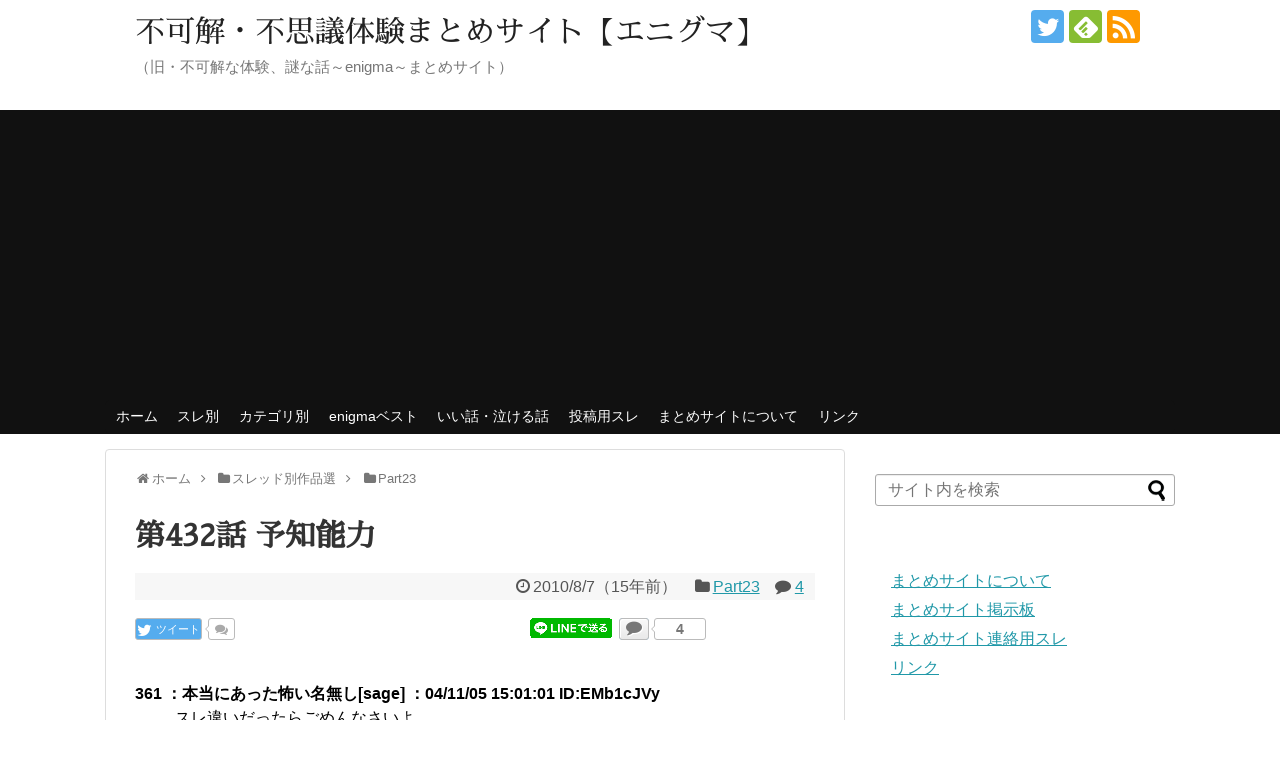

--- FILE ---
content_type: text/html; charset=UTF-8
request_url: https://enigma2.ahoseek.com/thread/part23/432/
body_size: 73927
content:
<!DOCTYPE html>
<html lang="ja">
<head>
<meta charset="UTF-8">
  <meta name="viewport" content="width=1280, maximum-scale=1, user-scalable=yes">
<link rel="alternate" type="application/rss+xml" title="不可解・不思議体験まとめサイト【エニグマ】 RSS Feed" href="https://enigma2.ahoseek.com/feed/" />
<link rel="pingback" href="https://enigma2.ahoseek.com/xmlrpc.php" />
<meta name="description" content="361 ：本当にあった怖い名無し ：04/11/05 15:01:01 ID:EMb1cJVy スレ違いだったらごめんなさいよ  中学の時にESPカードとかいうものの存在を知って、不思議なことがあるもん  なんだなと思っていたら雑誌の付録に" />
<meta name="keywords" content="Part23" />
<!-- OGP -->
<meta property="og:type" content="article">
<meta property="og:description" content="361 ：本当にあった怖い名無し ：04/11/05 15:01:01 ID:EMb1cJVy スレ違いだったらごめんなさいよ  中学の時にESPカードとかいうものの存在を知って、不思議なことがあるもん  なんだなと思っていたら雑誌の付録に">
<meta property="og:title" content="第432話 予知能力">
<meta property="og:url" content="https://enigma2.ahoseek.com/thread/part23/432/">
<meta property="og:image" content="https://enigma2.ahoseek.com/wp-content/themes/simplicity2/images/og-image.jpg">
<meta property="og:site_name" content="不可解・不思議体験まとめサイト【エニグマ】">
<meta property="og:locale" content="ja_JP">
<!-- /OGP -->
<!-- Twitter Card -->
<meta name="twitter:card" content="summary">
<meta name="twitter:description" content="361 ：本当にあった怖い名無し ：04/11/05 15:01:01 ID:EMb1cJVy スレ違いだったらごめんなさいよ  中学の時にESPカードとかいうものの存在を知って、不思議なことがあるもん  なんだなと思っていたら雑誌の付録に">
<meta name="twitter:title" content="第432話 予知能力">
<meta name="twitter:url" content="https://enigma2.ahoseek.com/thread/part23/432/">
<meta name="twitter:image" content="https://enigma2.ahoseek.com/wp-content/themes/simplicity2/images/og-image.jpg">
<meta name="twitter:domain" content="enigma2.ahoseek.com">
<meta name="twitter:creator" content="@ahoseek">
<meta name="twitter:site" content="@ahoseek">
<!-- /Twitter Card -->


<!-- MapPress Easy Google Maps Version:2.92.1 (https://www.mappresspro.com) -->
<title>第432話 予知能力  |  不可解・不思議体験まとめサイト【エニグマ】</title>
<meta name='robots' content='max-image-preview:large' />
<link rel='dns-prefetch' href='//www.googletagmanager.com' />
<link rel='dns-prefetch' href='//pagead2.googlesyndication.com' />
<link rel="alternate" type="application/rss+xml" title="不可解・不思議体験まとめサイト【エニグマ】 &raquo; フィード" href="https://enigma2.ahoseek.com/feed/" />
<link rel="alternate" type="application/rss+xml" title="不可解・不思議体験まとめサイト【エニグマ】 &raquo; コメントフィード" href="https://enigma2.ahoseek.com/comments/feed/" />
<link rel="alternate" type="application/rss+xml" title="不可解・不思議体験まとめサイト【エニグマ】 &raquo; 第432話 予知能力 のコメントのフィード" href="https://enigma2.ahoseek.com/thread/part23/432/feed/" />
<script type="text/javascript">
/* <![CDATA[ */
window._wpemojiSettings = {"baseUrl":"https:\/\/s.w.org\/images\/core\/emoji\/15.0.3\/72x72\/","ext":".png","svgUrl":"https:\/\/s.w.org\/images\/core\/emoji\/15.0.3\/svg\/","svgExt":".svg","source":{"concatemoji":"https:\/\/enigma2.ahoseek.com\/wp-includes\/js\/wp-emoji-release.min.js?ver=6.6.4"}};
/*! This file is auto-generated */
!function(i,n){var o,s,e;function c(e){try{var t={supportTests:e,timestamp:(new Date).valueOf()};sessionStorage.setItem(o,JSON.stringify(t))}catch(e){}}function p(e,t,n){e.clearRect(0,0,e.canvas.width,e.canvas.height),e.fillText(t,0,0);var t=new Uint32Array(e.getImageData(0,0,e.canvas.width,e.canvas.height).data),r=(e.clearRect(0,0,e.canvas.width,e.canvas.height),e.fillText(n,0,0),new Uint32Array(e.getImageData(0,0,e.canvas.width,e.canvas.height).data));return t.every(function(e,t){return e===r[t]})}function u(e,t,n){switch(t){case"flag":return n(e,"\ud83c\udff3\ufe0f\u200d\u26a7\ufe0f","\ud83c\udff3\ufe0f\u200b\u26a7\ufe0f")?!1:!n(e,"\ud83c\uddfa\ud83c\uddf3","\ud83c\uddfa\u200b\ud83c\uddf3")&&!n(e,"\ud83c\udff4\udb40\udc67\udb40\udc62\udb40\udc65\udb40\udc6e\udb40\udc67\udb40\udc7f","\ud83c\udff4\u200b\udb40\udc67\u200b\udb40\udc62\u200b\udb40\udc65\u200b\udb40\udc6e\u200b\udb40\udc67\u200b\udb40\udc7f");case"emoji":return!n(e,"\ud83d\udc26\u200d\u2b1b","\ud83d\udc26\u200b\u2b1b")}return!1}function f(e,t,n){var r="undefined"!=typeof WorkerGlobalScope&&self instanceof WorkerGlobalScope?new OffscreenCanvas(300,150):i.createElement("canvas"),a=r.getContext("2d",{willReadFrequently:!0}),o=(a.textBaseline="top",a.font="600 32px Arial",{});return e.forEach(function(e){o[e]=t(a,e,n)}),o}function t(e){var t=i.createElement("script");t.src=e,t.defer=!0,i.head.appendChild(t)}"undefined"!=typeof Promise&&(o="wpEmojiSettingsSupports",s=["flag","emoji"],n.supports={everything:!0,everythingExceptFlag:!0},e=new Promise(function(e){i.addEventListener("DOMContentLoaded",e,{once:!0})}),new Promise(function(t){var n=function(){try{var e=JSON.parse(sessionStorage.getItem(o));if("object"==typeof e&&"number"==typeof e.timestamp&&(new Date).valueOf()<e.timestamp+604800&&"object"==typeof e.supportTests)return e.supportTests}catch(e){}return null}();if(!n){if("undefined"!=typeof Worker&&"undefined"!=typeof OffscreenCanvas&&"undefined"!=typeof URL&&URL.createObjectURL&&"undefined"!=typeof Blob)try{var e="postMessage("+f.toString()+"("+[JSON.stringify(s),u.toString(),p.toString()].join(",")+"));",r=new Blob([e],{type:"text/javascript"}),a=new Worker(URL.createObjectURL(r),{name:"wpTestEmojiSupports"});return void(a.onmessage=function(e){c(n=e.data),a.terminate(),t(n)})}catch(e){}c(n=f(s,u,p))}t(n)}).then(function(e){for(var t in e)n.supports[t]=e[t],n.supports.everything=n.supports.everything&&n.supports[t],"flag"!==t&&(n.supports.everythingExceptFlag=n.supports.everythingExceptFlag&&n.supports[t]);n.supports.everythingExceptFlag=n.supports.everythingExceptFlag&&!n.supports.flag,n.DOMReady=!1,n.readyCallback=function(){n.DOMReady=!0}}).then(function(){return e}).then(function(){var e;n.supports.everything||(n.readyCallback(),(e=n.source||{}).concatemoji?t(e.concatemoji):e.wpemoji&&e.twemoji&&(t(e.twemoji),t(e.wpemoji)))}))}((window,document),window._wpemojiSettings);
/* ]]> */
</script>
<link rel='stylesheet' id='simplicity-style-css' href='https://enigma2.ahoseek.com/wp-content/themes/simplicity2/style.css?ver=6.6.4&#038;fver=20210807052035' type='text/css' media='all' />
<link rel='stylesheet' id='responsive-style-css' href='https://enigma2.ahoseek.com/wp-content/themes/simplicity2/css/responsive-pc.css?ver=6.6.4&#038;fver=20210807052035' type='text/css' media='all' />
<link rel='stylesheet' id='skin-style-css' href='https://enigma2.ahoseek.com/wp-content/themes/simplicity2/skins/chic/style.css?ver=6.6.4&#038;fver=20210807052035' type='text/css' media='all' />
<link rel='stylesheet' id='font-awesome-style-css' href='https://enigma2.ahoseek.com/wp-content/themes/simplicity2/webfonts/css/font-awesome.min.css?ver=6.6.4&#038;fver=20210807052035' type='text/css' media='all' />
<link rel='stylesheet' id='icomoon-style-css' href='https://enigma2.ahoseek.com/wp-content/themes/simplicity2/webfonts/icomoon/style.css?ver=6.6.4&#038;fver=20210807052035' type='text/css' media='all' />
<link rel='stylesheet' id='thread-style-css' href='https://enigma2.ahoseek.com/wp-content/themes/simplicity2/css/thread.css?ver=6.6.4&#038;fver=20210807052035' type='text/css' media='all' />
<link rel='stylesheet' id='extension-style-css' href='https://enigma2.ahoseek.com/wp-content/themes/simplicity2/css/extension.css?ver=6.6.4&#038;fver=20210807052035' type='text/css' media='all' />
<style id='extension-style-inline-css' type='text/css'>
#sharebar{margin-left:-120px}.ad-space{text-align:center}ul.snsp li.twitter-page a span{background-color:#55acee}ul.snsp li.facebook-page a span{background-color:#3b5998}ul.snsp li.google-plus-page a span{background-color:#dd4b39}ul.snsp li.instagram-page a span{background-color:#3f729b}ul.snsp li.hatebu-page a span{background-color:#008fde}ul.snsp li.pinterest-page a span{background-color:#cc2127}ul.snsp li.youtube-page a span{background-color:#e52d27}ul.snsp li.flickr-page a span{background-color:#1d1d1b}ul.snsp li.github-page a span{background-color:#24292e}ul.snsp li.line-page a span{background-color:#00c300}ul.snsp li.feedly-page a span{background-color:#87bd33}ul.snsp li.push7-page a span{background-color:#eeac00}ul.snsp li.rss-page a span{background-color:#fe9900}ul.snsp li a:hover{opacity:.7} figure.entry-thumb,.new-entry-thumb,.popular-entry-thumb,.related-entry-thumb{display:none}.widget_new_popular .wpp-thumbnail,.widget_popular_ranking .wpp-thumbnail{display:none}.related-entry-thumbnail .related-entry-thumb{display:block}.entry-card-content,.related-entry-content{margin-left:0}.widget_new_popular ul li::before{display:none}.new-entry,#sidebar ul.wpp-list{padding-left:1em}.new-entry a,#sidebar ul.wpp-list a{color:;text-decoration:underline} .ad-left{float:none;margin-right:0;width:auto}.ad-right{float:none;margin-top:5px;margin-left:0;width:auto} .ad-top-pc{margin-left:0;margin-right:0;width:auto}@media screen and (max-width:639px){.article br{display:block}} body{word-wrap:break-word}
</style>
<link rel='stylesheet' id='print-style-css' href='https://enigma2.ahoseek.com/wp-content/themes/simplicity2/css/print.css?ver=6.6.4&#038;fver=20210807052035' type='text/css' media='print' />
<link rel='stylesheet' id='sns-twitter-type-style-css' href='https://enigma2.ahoseek.com/wp-content/themes/simplicity2/css/sns-twitter-type.css?ver=6.6.4&#038;fver=20210807052035' type='text/css' media='all' />
<style id='wp-emoji-styles-inline-css' type='text/css'>

	img.wp-smiley, img.emoji {
		display: inline !important;
		border: none !important;
		box-shadow: none !important;
		height: 1em !important;
		width: 1em !important;
		margin: 0 0.07em !important;
		vertical-align: -0.1em !important;
		background: none !important;
		padding: 0 !important;
	}
</style>
<link rel='stylesheet' id='wp-block-library-css' href='https://enigma2.ahoseek.com/wp-includes/css/dist/block-library/style.min.css?ver=6.6.4' type='text/css' media='all' />
<link rel='stylesheet' id='mappress-leaflet-css' href='https://enigma2.ahoseek.com/wp-content/plugins/mappress-google-maps-for-wordpress/lib/leaflet/leaflet.css?ver=1.7.1&#038;fver=20240910025335' type='text/css' media='all' />
<link rel='stylesheet' id='mappress-css' href='https://enigma2.ahoseek.com/wp-content/plugins/mappress-google-maps-for-wordpress/css/mappress.css?ver=2.92.1&#038;fver=20240910025335' type='text/css' media='all' />
<style id='classic-theme-styles-inline-css' type='text/css'>
/*! This file is auto-generated */
.wp-block-button__link{color:#fff;background-color:#32373c;border-radius:9999px;box-shadow:none;text-decoration:none;padding:calc(.667em + 2px) calc(1.333em + 2px);font-size:1.125em}.wp-block-file__button{background:#32373c;color:#fff;text-decoration:none}
</style>
<style id='global-styles-inline-css' type='text/css'>
:root{--wp--preset--aspect-ratio--square: 1;--wp--preset--aspect-ratio--4-3: 4/3;--wp--preset--aspect-ratio--3-4: 3/4;--wp--preset--aspect-ratio--3-2: 3/2;--wp--preset--aspect-ratio--2-3: 2/3;--wp--preset--aspect-ratio--16-9: 16/9;--wp--preset--aspect-ratio--9-16: 9/16;--wp--preset--color--black: #000000;--wp--preset--color--cyan-bluish-gray: #abb8c3;--wp--preset--color--white: #ffffff;--wp--preset--color--pale-pink: #f78da7;--wp--preset--color--vivid-red: #cf2e2e;--wp--preset--color--luminous-vivid-orange: #ff6900;--wp--preset--color--luminous-vivid-amber: #fcb900;--wp--preset--color--light-green-cyan: #7bdcb5;--wp--preset--color--vivid-green-cyan: #00d084;--wp--preset--color--pale-cyan-blue: #8ed1fc;--wp--preset--color--vivid-cyan-blue: #0693e3;--wp--preset--color--vivid-purple: #9b51e0;--wp--preset--gradient--vivid-cyan-blue-to-vivid-purple: linear-gradient(135deg,rgba(6,147,227,1) 0%,rgb(155,81,224) 100%);--wp--preset--gradient--light-green-cyan-to-vivid-green-cyan: linear-gradient(135deg,rgb(122,220,180) 0%,rgb(0,208,130) 100%);--wp--preset--gradient--luminous-vivid-amber-to-luminous-vivid-orange: linear-gradient(135deg,rgba(252,185,0,1) 0%,rgba(255,105,0,1) 100%);--wp--preset--gradient--luminous-vivid-orange-to-vivid-red: linear-gradient(135deg,rgba(255,105,0,1) 0%,rgb(207,46,46) 100%);--wp--preset--gradient--very-light-gray-to-cyan-bluish-gray: linear-gradient(135deg,rgb(238,238,238) 0%,rgb(169,184,195) 100%);--wp--preset--gradient--cool-to-warm-spectrum: linear-gradient(135deg,rgb(74,234,220) 0%,rgb(151,120,209) 20%,rgb(207,42,186) 40%,rgb(238,44,130) 60%,rgb(251,105,98) 80%,rgb(254,248,76) 100%);--wp--preset--gradient--blush-light-purple: linear-gradient(135deg,rgb(255,206,236) 0%,rgb(152,150,240) 100%);--wp--preset--gradient--blush-bordeaux: linear-gradient(135deg,rgb(254,205,165) 0%,rgb(254,45,45) 50%,rgb(107,0,62) 100%);--wp--preset--gradient--luminous-dusk: linear-gradient(135deg,rgb(255,203,112) 0%,rgb(199,81,192) 50%,rgb(65,88,208) 100%);--wp--preset--gradient--pale-ocean: linear-gradient(135deg,rgb(255,245,203) 0%,rgb(182,227,212) 50%,rgb(51,167,181) 100%);--wp--preset--gradient--electric-grass: linear-gradient(135deg,rgb(202,248,128) 0%,rgb(113,206,126) 100%);--wp--preset--gradient--midnight: linear-gradient(135deg,rgb(2,3,129) 0%,rgb(40,116,252) 100%);--wp--preset--font-size--small: 13px;--wp--preset--font-size--medium: 20px;--wp--preset--font-size--large: 36px;--wp--preset--font-size--x-large: 42px;--wp--preset--spacing--20: 0.44rem;--wp--preset--spacing--30: 0.67rem;--wp--preset--spacing--40: 1rem;--wp--preset--spacing--50: 1.5rem;--wp--preset--spacing--60: 2.25rem;--wp--preset--spacing--70: 3.38rem;--wp--preset--spacing--80: 5.06rem;--wp--preset--shadow--natural: 6px 6px 9px rgba(0, 0, 0, 0.2);--wp--preset--shadow--deep: 12px 12px 50px rgba(0, 0, 0, 0.4);--wp--preset--shadow--sharp: 6px 6px 0px rgba(0, 0, 0, 0.2);--wp--preset--shadow--outlined: 6px 6px 0px -3px rgba(255, 255, 255, 1), 6px 6px rgba(0, 0, 0, 1);--wp--preset--shadow--crisp: 6px 6px 0px rgba(0, 0, 0, 1);}:where(.is-layout-flex){gap: 0.5em;}:where(.is-layout-grid){gap: 0.5em;}body .is-layout-flex{display: flex;}.is-layout-flex{flex-wrap: wrap;align-items: center;}.is-layout-flex > :is(*, div){margin: 0;}body .is-layout-grid{display: grid;}.is-layout-grid > :is(*, div){margin: 0;}:where(.wp-block-columns.is-layout-flex){gap: 2em;}:where(.wp-block-columns.is-layout-grid){gap: 2em;}:where(.wp-block-post-template.is-layout-flex){gap: 1.25em;}:where(.wp-block-post-template.is-layout-grid){gap: 1.25em;}.has-black-color{color: var(--wp--preset--color--black) !important;}.has-cyan-bluish-gray-color{color: var(--wp--preset--color--cyan-bluish-gray) !important;}.has-white-color{color: var(--wp--preset--color--white) !important;}.has-pale-pink-color{color: var(--wp--preset--color--pale-pink) !important;}.has-vivid-red-color{color: var(--wp--preset--color--vivid-red) !important;}.has-luminous-vivid-orange-color{color: var(--wp--preset--color--luminous-vivid-orange) !important;}.has-luminous-vivid-amber-color{color: var(--wp--preset--color--luminous-vivid-amber) !important;}.has-light-green-cyan-color{color: var(--wp--preset--color--light-green-cyan) !important;}.has-vivid-green-cyan-color{color: var(--wp--preset--color--vivid-green-cyan) !important;}.has-pale-cyan-blue-color{color: var(--wp--preset--color--pale-cyan-blue) !important;}.has-vivid-cyan-blue-color{color: var(--wp--preset--color--vivid-cyan-blue) !important;}.has-vivid-purple-color{color: var(--wp--preset--color--vivid-purple) !important;}.has-black-background-color{background-color: var(--wp--preset--color--black) !important;}.has-cyan-bluish-gray-background-color{background-color: var(--wp--preset--color--cyan-bluish-gray) !important;}.has-white-background-color{background-color: var(--wp--preset--color--white) !important;}.has-pale-pink-background-color{background-color: var(--wp--preset--color--pale-pink) !important;}.has-vivid-red-background-color{background-color: var(--wp--preset--color--vivid-red) !important;}.has-luminous-vivid-orange-background-color{background-color: var(--wp--preset--color--luminous-vivid-orange) !important;}.has-luminous-vivid-amber-background-color{background-color: var(--wp--preset--color--luminous-vivid-amber) !important;}.has-light-green-cyan-background-color{background-color: var(--wp--preset--color--light-green-cyan) !important;}.has-vivid-green-cyan-background-color{background-color: var(--wp--preset--color--vivid-green-cyan) !important;}.has-pale-cyan-blue-background-color{background-color: var(--wp--preset--color--pale-cyan-blue) !important;}.has-vivid-cyan-blue-background-color{background-color: var(--wp--preset--color--vivid-cyan-blue) !important;}.has-vivid-purple-background-color{background-color: var(--wp--preset--color--vivid-purple) !important;}.has-black-border-color{border-color: var(--wp--preset--color--black) !important;}.has-cyan-bluish-gray-border-color{border-color: var(--wp--preset--color--cyan-bluish-gray) !important;}.has-white-border-color{border-color: var(--wp--preset--color--white) !important;}.has-pale-pink-border-color{border-color: var(--wp--preset--color--pale-pink) !important;}.has-vivid-red-border-color{border-color: var(--wp--preset--color--vivid-red) !important;}.has-luminous-vivid-orange-border-color{border-color: var(--wp--preset--color--luminous-vivid-orange) !important;}.has-luminous-vivid-amber-border-color{border-color: var(--wp--preset--color--luminous-vivid-amber) !important;}.has-light-green-cyan-border-color{border-color: var(--wp--preset--color--light-green-cyan) !important;}.has-vivid-green-cyan-border-color{border-color: var(--wp--preset--color--vivid-green-cyan) !important;}.has-pale-cyan-blue-border-color{border-color: var(--wp--preset--color--pale-cyan-blue) !important;}.has-vivid-cyan-blue-border-color{border-color: var(--wp--preset--color--vivid-cyan-blue) !important;}.has-vivid-purple-border-color{border-color: var(--wp--preset--color--vivid-purple) !important;}.has-vivid-cyan-blue-to-vivid-purple-gradient-background{background: var(--wp--preset--gradient--vivid-cyan-blue-to-vivid-purple) !important;}.has-light-green-cyan-to-vivid-green-cyan-gradient-background{background: var(--wp--preset--gradient--light-green-cyan-to-vivid-green-cyan) !important;}.has-luminous-vivid-amber-to-luminous-vivid-orange-gradient-background{background: var(--wp--preset--gradient--luminous-vivid-amber-to-luminous-vivid-orange) !important;}.has-luminous-vivid-orange-to-vivid-red-gradient-background{background: var(--wp--preset--gradient--luminous-vivid-orange-to-vivid-red) !important;}.has-very-light-gray-to-cyan-bluish-gray-gradient-background{background: var(--wp--preset--gradient--very-light-gray-to-cyan-bluish-gray) !important;}.has-cool-to-warm-spectrum-gradient-background{background: var(--wp--preset--gradient--cool-to-warm-spectrum) !important;}.has-blush-light-purple-gradient-background{background: var(--wp--preset--gradient--blush-light-purple) !important;}.has-blush-bordeaux-gradient-background{background: var(--wp--preset--gradient--blush-bordeaux) !important;}.has-luminous-dusk-gradient-background{background: var(--wp--preset--gradient--luminous-dusk) !important;}.has-pale-ocean-gradient-background{background: var(--wp--preset--gradient--pale-ocean) !important;}.has-electric-grass-gradient-background{background: var(--wp--preset--gradient--electric-grass) !important;}.has-midnight-gradient-background{background: var(--wp--preset--gradient--midnight) !important;}.has-small-font-size{font-size: var(--wp--preset--font-size--small) !important;}.has-medium-font-size{font-size: var(--wp--preset--font-size--medium) !important;}.has-large-font-size{font-size: var(--wp--preset--font-size--large) !important;}.has-x-large-font-size{font-size: var(--wp--preset--font-size--x-large) !important;}
:where(.wp-block-post-template.is-layout-flex){gap: 1.25em;}:where(.wp-block-post-template.is-layout-grid){gap: 1.25em;}
:where(.wp-block-columns.is-layout-flex){gap: 2em;}:where(.wp-block-columns.is-layout-grid){gap: 2em;}
:root :where(.wp-block-pullquote){font-size: 1.5em;line-height: 1.6;}
</style>
<link rel='stylesheet' id='wp-postratings-css' href='https://enigma2.ahoseek.com/wp-content/plugins/wp-postratings/css/postratings-css.css?ver=1.91.2&#038;fver=20240910025349' type='text/css' media='all' />
<link rel='stylesheet' id='cwp-style-css' href='https://enigma2.ahoseek.com/wp-content/plugins/comments-widget-plus/assets/css/cwp.css?ver=1.3&#038;fver=20221122070113' type='text/css' media='all' />
<link rel='stylesheet' id='slb_core-css' href='https://enigma2.ahoseek.com/wp-content/plugins/simple-lightbox/client/css/app.css?ver=2.9.3&#038;fver=20221122070145' type='text/css' media='all' />
<script type="text/javascript" src="https://enigma2.ahoseek.com/wp-includes/js/jquery/jquery.min.js?ver=3.7.1" id="jquery-core-js"></script>
<script type="text/javascript" src="https://enigma2.ahoseek.com/wp-includes/js/jquery/jquery-migrate.min.js?ver=3.4.1" id="jquery-migrate-js"></script>

<!-- Site Kit によって追加された Google タグ（gtag.js）スニペット -->

<!-- Google アナリティクス スニペット (Site Kit が追加) -->
<script type="text/javascript" src="https://www.googletagmanager.com/gtag/js?id=G-BPBKR4TL7R" id="google_gtagjs-js" async></script>
<script type="text/javascript" id="google_gtagjs-js-after">
/* <![CDATA[ */
window.dataLayer = window.dataLayer || [];function gtag(){dataLayer.push(arguments);}
gtag("set","linker",{"domains":["enigma2.ahoseek.com"]});
gtag("js", new Date());
gtag("set", "developer_id.dZTNiMT", true);
gtag("config", "G-BPBKR4TL7R");
/* ]]> */
</script>

<!-- Site Kit によって追加された終了 Google タグ（gtag.js）スニペット -->
<link rel="canonical" href="https://enigma2.ahoseek.com/thread/part23/432/" />
<link rel='shortlink' href='https://enigma2.ahoseek.com/?p=432' />
<link rel="alternate" title="oEmbed (JSON)" type="application/json+oembed" href="https://enigma2.ahoseek.com/wp-json/oembed/1.0/embed?url=https%3A%2F%2Fenigma2.ahoseek.com%2Fthread%2Fpart23%2F432%2F" />
<link rel="alternate" title="oEmbed (XML)" type="text/xml+oembed" href="https://enigma2.ahoseek.com/wp-json/oembed/1.0/embed?url=https%3A%2F%2Fenigma2.ahoseek.com%2Fthread%2Fpart23%2F432%2F&#038;format=xml" />
<link rel="Shortcut Icon" type="image/x-icon" href="https://enigma2.ahoseek.com/files/favicon.ico" />
<meta name="generator" content="Site Kit by Google 1.135.0" />
<!-- Site Kit が追加した Google AdSense メタタグ -->
<meta name="google-adsense-platform-account" content="ca-host-pub-2644536267352236">
<meta name="google-adsense-platform-domain" content="sitekit.withgoogle.com">
<!-- Site Kit が追加した End Google AdSense メタタグ -->
		<style type="text/css">
			.cwp-li {
				overflow: hidden;
			}

			.cwp-avatar {
				float: left;
				margin-top: .2em;
				margin-right: 1em;
			}

			.cwp-avatar.rounded .avatar {
				border-radius: 50%;
			}

			.cwp-avatar.square .avatar {
				border-radius: 0;
			}

			.cwp-comment-excerpt {
				display: block;
				color: #787878;
			}
		</style>
		      <meta name="onesignal" content="wordpress-plugin"/>
            <script>

      window.OneSignal = window.OneSignal || [];

      OneSignal.push( function() {
        OneSignal.SERVICE_WORKER_UPDATER_PATH = "OneSignalSDKUpdaterWorker.js.php";
                      OneSignal.SERVICE_WORKER_PATH = "OneSignalSDKWorker.js.php";
                      OneSignal.SERVICE_WORKER_PARAM = { scope: "/" };
        OneSignal.setDefaultNotificationUrl("https://enigma2.ahoseek.com");
        var oneSignal_options = {};
        window._oneSignalInitOptions = oneSignal_options;

        oneSignal_options['wordpress'] = true;
oneSignal_options['appId'] = '3498c3a1-b891-4b39-b6dd-4ccb7f5758c9';
oneSignal_options['allowLocalhostAsSecureOrigin'] = true;
oneSignal_options['welcomeNotification'] = { };
oneSignal_options['welcomeNotification']['title'] = "";
oneSignal_options['welcomeNotification']['message'] = "購読ありがとうございます！";
oneSignal_options['path'] = "https://enigma2.ahoseek.com/wp-content/plugins/onesignal-free-web-push-notifications/sdk_files/";
oneSignal_options['safari_web_id'] = "web.onesignal.auto.4bf12d4e-2e1c-4e2f-be7e-e4e315c9ca64";
oneSignal_options['promptOptions'] = { };
oneSignal_options['promptOptions']['actionMessage'] = "通知を表示するには";
oneSignal_options['promptOptions']['exampleNotificationTitleDesktop'] = "これは通知のテストです。";
oneSignal_options['promptOptions']['exampleNotificationMessageDesktop'] = "デスクトップ上に通知を表示する";
oneSignal_options['promptOptions']['exampleNotificationTitleMobile'] = "これは通知のテストです。";
oneSignal_options['promptOptions']['exampleNotificationMessageMobile'] = "デバイス上に通知を表示する";
oneSignal_options['promptOptions']['exampleNotificationCaption'] = "（いつでも通知を止められます）";
oneSignal_options['promptOptions']['acceptButtonText'] = "続ける";
oneSignal_options['promptOptions']['cancelButtonText'] = "キャンセル";
oneSignal_options['promptOptions']['siteName'] = "https://enigma2.ahoseek.com/";
oneSignal_options['promptOptions']['autoAcceptTitle'] = "通知を許可する";
oneSignal_options['notifyButton'] = { };
oneSignal_options['notifyButton']['enable'] = true;
oneSignal_options['notifyButton']['position'] = 'bottom-right';
oneSignal_options['notifyButton']['theme'] = 'default';
oneSignal_options['notifyButton']['size'] = 'medium';
oneSignal_options['notifyButton']['showCredit'] = true;
oneSignal_options['notifyButton']['text'] = {};
oneSignal_options['notifyButton']['text']['tip.state.unsubscribed'] = '通知を表示する';
oneSignal_options['notifyButton']['text']['tip.state.subscribed'] = '通知を許可しました';
oneSignal_options['notifyButton']['text']['tip.state.blocked'] = '通知をブロックしました';
oneSignal_options['notifyButton']['text']['message.action.subscribed'] = '通知の許可ありがとうございます！';
oneSignal_options['notifyButton']['text']['message.action.resubscribed'] = '通知を許可しました';
oneSignal_options['notifyButton']['text']['message.action.unsubscribed'] = '今後通知は表示されません';
oneSignal_options['notifyButton']['text']['dialog.main.title'] = '通知を管理する';
oneSignal_options['notifyButton']['text']['dialog.main.button.subscribe'] = '通知を許可する';
oneSignal_options['notifyButton']['text']['dialog.main.button.unsubscribe'] = '通知の表示をやめる';
oneSignal_options['notifyButton']['text']['dialog.blocked.title'] = '通知のブロックをやめる';
oneSignal_options['notifyButton']['text']['dialog.blocked.message'] = '通知を許可するには';
                OneSignal.init(window._oneSignalInitOptions);
                      });

      function documentInitOneSignal() {
        var oneSignal_elements = document.getElementsByClassName("OneSignal-prompt");

        var oneSignalLinkClickHandler = function(event) { OneSignal.push(['registerForPushNotifications']); event.preventDefault(); };        for(var i = 0; i < oneSignal_elements.length; i++)
          oneSignal_elements[i].addEventListener('click', oneSignalLinkClickHandler, false);
      }

      if (document.readyState === 'complete') {
           documentInitOneSignal();
      }
      else {
           window.addEventListener("load", function(event){
               documentInitOneSignal();
          });
      }
    </script>
<link rel="amphtml" href="https://enigma2.ahoseek.com/thread/part23/432/amp/">
<!-- Google AdSense スニペット (Site Kit が追加) -->
<script type="text/javascript" async="async" src="https://pagead2.googlesyndication.com/pagead/js/adsbygoogle.js?client=ca-pub-8738617890071754&amp;host=ca-host-pub-2644536267352236" crossorigin="anonymous"></script>

<!-- (ここまで) Google AdSense スニペット (Site Kit が追加) -->
		<style type="text/css" id="wp-custom-css">
			/*
ここに独自の CSS を追加することができます。
詳しくは上のヘルプアイコンをクリックしてください。
*/

@font-face {
  font-family: 'Sawarabi Mincho';
  font-style: normal;
  font-weight: 400;
  src: url(//fonts.gstatic.com/ea/sawarabimincho/v1/SawarabiMincho-Regular.eot);
  src: url(//fonts.gstatic.com/ea/sawarabimincho/v1/SawarabiMincho-Regular.eot?#iefix) format('embedded-opentype'),
       url(//fonts.gstatic.com/ea/sawarabimincho/v1/SawarabiMincho-Regular.woff2) format('woff2'),
       url(//fonts.gstatic.com/ea/sawarabimincho/v1/SawarabiMincho-Regular.woff) format('woff'),
       url(//fonts.gstatic.com/ea/sawarabimincho/v1/SawarabiMincho-Regular.ttf) format('truetype');
}

.entry-title,
#site-title {font-family: 'Sawarabi Mincho';}		</style>
		</head>
  <body class="post-template-default single single-post postid-432 single-format-standard categoryid-26" itemscope itemtype="https://schema.org/WebPage">
    <div id="container">

      <!-- header -->
      <header itemscope itemtype="https://schema.org/WPHeader">
        <div id="header" class="clearfix">
          <div id="header-in">

                        <div id="h-top">
              <!-- モバイルメニュー表示用のボタン -->
<div id="mobile-menu">
  <a id="mobile-menu-toggle" href="#"><span class="fa fa-bars fa-2x"></span></a>
</div>

              <div class="alignleft top-title-catchphrase">
                <!-- サイトのタイトル -->
<p id="site-title" itemscope itemtype="https://schema.org/Organization">
  <a href="https://enigma2.ahoseek.com/">不可解・不思議体験まとめサイト【エニグマ】</a></p>
<!-- サイトの概要 -->
<p id="site-description">
  （旧・不可解な体験、謎な話～enigma～まとめサイト）</p>
              </div>

              <div class="alignright top-sns-follows">
                                <!-- SNSページ -->
<div class="sns-pages">
<p class="sns-follow-msg">フォローする</p>
<ul class="snsp">
<li class="twitter-page"><a href="//twitter.com/ahoseek" target="_blank" title="Twitterをフォロー" rel="nofollow"><span class="icon-twitter-logo"></span></a></li><li class="feedly-page"><a href="//feedly.com/i/discover/sources/search/feed/https%3A%2F%2Fenigma2.ahoseek.com" target="blank" title="feedlyで更新情報を購読" rel="nofollow"><span class="icon-feedly-logo"></span></a></li><li class="rss-page"><a href="https://enigma2.ahoseek.com/feed/" target="_blank" title="RSSで更新情報をフォロー" rel="nofollow"><span class="icon-rss-logo"></span></a></li>  </ul>
</div>
                              </div>

            </div><!-- /#h-top -->
          </div><!-- /#header-in -->
        </div><!-- /#header -->
      </header>

      <!-- Navigation -->
<nav itemscope itemtype="https://schema.org/SiteNavigationElement">
  <div id="navi">
      	<div id="navi-in">
      <div class="menu-mainnavi-container"><ul id="menu-mainnavi" class="menu"><li id="menu-item-1930" class="menu-item menu-item-type-custom menu-item-object-custom menu-item-home menu-item-1930"><a href="https://enigma2.ahoseek.com/">ホーム</a></li>
<li id="menu-item-4455" class="menu-item menu-item-type-post_type menu-item-object-page menu-item-4455"><a href="https://enigma2.ahoseek.com/threadlist/">スレ別</a></li>
<li id="menu-item-4454" class="menu-item menu-item-type-post_type menu-item-object-page menu-item-4454"><a href="https://enigma2.ahoseek.com/categorylist/">カテゴリ別</a></li>
<li id="menu-item-2879" class="menu-item menu-item-type-taxonomy menu-item-object-category menu-item-2879"><a href="https://enigma2.ahoseek.com/category/best/">enigmaベスト</a></li>
<li id="menu-item-3729" class="menu-item menu-item-type-taxonomy menu-item-object-category menu-item-3729"><a href="https://enigma2.ahoseek.com/category/categories/iihanashi/">いい話・泣ける話</a></li>
<li id="menu-item-4246" class="menu-item menu-item-type-custom menu-item-object-custom menu-item-4246"><a target="_blank" rel="noopener" href="http://jbbs.shitaraba.net/bbs/read.cgi/movie/6863/1413859006/l50">投稿用スレ</a></li>
<li id="menu-item-4457" class="menu-item menu-item-type-post_type menu-item-object-page menu-item-4457"><a href="https://enigma2.ahoseek.com/about/">まとめサイトについて</a></li>
<li id="menu-item-4458" class="menu-item menu-item-type-post_type menu-item-object-page menu-item-4458"><a href="https://enigma2.ahoseek.com/link/">リンク</a></li>
</ul></div>    </div><!-- /#navi-in -->
  </div><!-- /#navi -->
</nav>
<!-- /Navigation -->
      <!-- 本体部分 -->
      <div id="body">
        <div id="body-in" class="cf">

          
          <!-- main -->
          <main itemscope itemprop="mainContentOfPage">
            <div id="main" itemscope itemtype="https://schema.org/Blog">
  
  <div id="breadcrumb" class="breadcrumb breadcrumb-categor" itemscope itemtype="https://schema.org/BreadcrumbList"><div class="breadcrumb-home" itemscope itemtype="https://schema.org/ListItem" itemprop="itemListElement"><span class="fa fa-home fa-fw" aria-hidden="true"></span><a href="https://enigma2.ahoseek.com" itemprop="item"><span itemprop="name">ホーム</span></a><meta itemprop="position" content="1" /><span class="sp"><span class="fa fa-angle-right" aria-hidden="true"></span></span></div><div class="breadcrumb-item" itemscope itemtype="https://schema.org/ListItem" itemprop="itemListElement"><span class="fa fa-folder fa-fw" aria-hidden="true"></span><a href="https://enigma2.ahoseek.com/category/thread/" itemprop="item"><span itemprop="name">スレッド別作品選</span></a><meta itemprop="position" content="2" /><span class="sp"><span class="fa fa-angle-right" aria-hidden="true"></span></span></div><div class="breadcrumb-item" itemscope itemtype="https://schema.org/ListItem" itemprop="itemListElement"><span class="fa fa-folder fa-fw" aria-hidden="true"></span><a href="https://enigma2.ahoseek.com/category/thread/part23/" itemprop="item"><span itemprop="name">Part23</span></a><meta itemprop="position" content="3" /></div></div><!-- /#breadcrumb -->  <div id="post-432" class="post-432 post type-post status-publish format-standard hentry category-part23">
  <article class="article">
  
  
  <header>
    <h1 class="entry-title">第432話 予知能力</h1>


    
    <p class="post-meta">
            <span class="post-date"><span class="fa fa-clock-o fa-fw"></span><time class="entry-date date published updated" datetime="2010-08-07T07:11:00+09:00">2010/8/7</time><span class="post-human-def-diff">（<span class="post-human-date-diff-in">15年前</span>）</span></span>
    
      <span class="category"><span class="fa fa-folder fa-fw"></span><a href="https://enigma2.ahoseek.com/category/thread/part23/" rel="category tag">Part23</a></span>

              <span class="comments">
          <span class="fa fa-comment"></span>
          <span class="comment-count">
            <a href="https://enigma2.ahoseek.com/thread/part23/432/#comments" class="comment-count-link">4</a>
          </span>
        </span>
      
      
      
      
      
    </p>

    
    
    <div id="sns-group-top" class="sns-group sns-group-top">
<div class="sns-buttons sns-buttons-pc">
    <p class="sns-share-msg">シェアする</p>
    <ul class="snsb clearfix">
    <li class="balloon-btn twitter-balloon-btn twitter-balloon-btn-defalt">
  <div class="balloon-btn-set">
    <div class="arrow-box">
      <a href="//twitter.com/search?q=https%3A%2F%2Fenigma2.ahoseek.com%2Fthread%2Fpart23%2F432%2F" target="blank" class="arrow-box-link twitter-arrow-box-link" rel="nofollow">
        <span class="social-count twitter-count"><span class="fa fa-comments"></span></span>
      </a>
    </div>
    <a href="https://twitter.com/intent/tweet?text=%E7%AC%AC432%E8%A9%B1+%E4%BA%88%E7%9F%A5%E8%83%BD%E5%8A%9B&amp;url=https%3A%2F%2Fenigma2.ahoseek.com%2Fthread%2Fpart23%2F432%2F" target="blank" class="balloon-btn-link twitter-balloon-btn-link twitter-balloon-btn-link-default" rel="nofollow">
      <span class="fa fa-twitter"></span>
              <span class="tweet-label">ツイート</span>
          </a>
  </div>
</li>
        <li class="facebook-btn"><div class="fb-like" data-href="https://enigma2.ahoseek.com/thread/part23/432/" data-layout="button_count" data-action="like" data-show-faces="false" data-share="true"></div></li>
                <li class="hatena-btn"> <a href="//b.hatena.ne.jp/entry/https://enigma2.ahoseek.com/thread/part23/432/" class="hatena-bookmark-button" data-hatena-bookmark-title="第432話 予知能力｜不可解・不思議体験まとめサイト【エニグマ】" data-hatena-bookmark-layout="standard"><img src="//b.st-hatena.com/images/entry-button/button-only.gif" alt="このエントリーをはてなブックマークに追加" style="border: none;" /></a><script type="text/javascript" src="//b.st-hatena.com/js/bookmark_button.js" async="async"></script>
    </li>
            <li class="pocket-btn"><a data-pocket-label="pocket" data-pocket-count="horizontal" class="pocket-btn" data-lang="en"></a>
<script type="text/javascript">!function(d,i){if(!d.getElementById(i)){var j=d.createElement("script");j.id=i;j.src="//widgets.getpocket.com/v1/j/btn.js?v=1";var w=d.getElementById(i);d.body.appendChild(j);}}(document,"pocket-btn-js");</script>
    </li>
            <li class="line-btn">
      <a href="//timeline.line.me/social-plugin/share?url=https%3A%2F%2Fenigma2.ahoseek.com%2Fthread%2Fpart23%2F432%2F" target="blank" class="line-btn-link" rel="nofollow">
          <img src="https://enigma2.ahoseek.com/wp-content/themes/simplicity2/images/line-btn.png" alt="" class="line-btn-img"><img src="https://enigma2.ahoseek.com/wp-content/themes/simplicity2/images/line-btn-mini.png" alt="" class="line-btn-img-mini">
        </a>
    </li>
                    <li class="balloon-btn comments-balloon-btn">
  <span class="balloon-btn-set">
    <span class="arrow-box">
      <a href="#comments" class="arrow-box-link feedly-arrow-box-link" rel="nofollow">
        <span class="social-count comments-count">4</span>
      </a>
    </span>
    <a href="#reply-title" class="balloon-btn-link comments-balloon-btn-link" rel="nofollow">
      <span class="fa fa-comment"></span>
    </a>
  </span>
</li>
  </ul>
</div>
</div>
<div class="clear"></div>

      </header>

  
  <div id="the-content" class="entry-content">
  <dl>
<dt>361 ：<b>本当にあった怖い名無し</b>[sage] ：04/11/05 15:01:01 ID:EMb1cJVy</dt>
<dd> スレ違いだったらごめんなさいよ <br /> 中学の時にESPカードとかいうものの存在を知って、不思議なことがあるもん <br /> なんだなと思っていたら雑誌の付録にそれがついていて、すこし訓練してみたんですよ <br /> でもちっとも当たるようにならなくて、それでも不思議なことにひかれて、実践 <br /> でいってみようとおもって、部活の連中に心の中で２桁までの数字を思ってもらって <br /> それを当てるってのをやってみたんですよ。 <br /> そしたら１回目にいう数字ははずれるんだけど、２回目には当たって。悪くても <br /> ３回目には当てられたんです。 <br /> そしたらある日夢を見まして。 <br /> クラスメートが先生に猛烈に叱られてる夢でして、普段おとなしい男子がなぜこんなに <br /> しかられるのかという夢でした。そしたらその日教室でその男子が先生に本で頭を <br /> 殴られるということがおきました。 <br /> 人間、訓練でこんなこともわかるようになるのかな？と思いました。 </dd>
<dt>363 ：<b>361</b>[sage] ：04/11/05 16:08:28 ID:7ivDCMst</dt>
<dd> そしたらある日、突然胸がバクバクいいだして <br /> なんか病気なのかな？と思ってたら、その日に限って校則をやぶって <br /> 入室禁止になってる部屋に入ってるところを教師にみつかって。 <br /> これが胸騒ぎってヤツなんだナァって実感しました。 <br /> それからしばらくは何もなかったんだけど、１９歳で免許をとった時 <br /> ちょっと面白い経験をした。いわゆる予知夢っていうのかなぁ。 <br /> 車になれる為に近所を走って、練習走行をしてた時、その日の朝に夢で見たのと <br /> そっくりな団地があらわれて、あれ？夢と同じ団地？とおもって、まさか夢の通りに <br /> この後パジャマをきた親子があるいてたりしてとおもったら <br /> 団地を過ぎたあたりで、まっ昼間だってのにぱじゃまをきたおっさんが立っていた。 <br /> え～？と思いつつ、まさかこの後夢で見た小さな診療所がでてくるの？とおもいつつ <br /> 走っていたら、それらしきものがあって・・・。 <br /> なんで？と思ったけど運転中だったから深く考えないようにして家に帰りましたよ。 <br /> 怖かったぁ。   </dd>
<dt>434 ：<b>３６１</b>[sage] ：04/11/10 01:21:04 ID:xUCSDCoG</dt>
<dd> 少し前に色々書かせてもらったものなんですけど、その後の二つの話しを。 <br /> 予知夢らしきものを見るようになって、自分でも気持ち悪いなと思っていたのですが <br /> ある時それは危険を察知するために人間に備わった本能なんだと知って <br /> そんなもんかとおもえるようになっていきました。 <br /> で、ある時、テレビで不思議な話の特集をみていたら <br /> ベッドに横になっていて、手や足から血を流している外国の中年女性が紹介されていました。 <br /> テレビの解説によると、その女性はキリスト受難の日になると、 <br /> 立っていられなくなりベッドに横になってしまい <br /> キリストが（はりつけによって）傷を負ったのと同じ場所から出血してしまう <br /> ということでした。 <br /> 宗教への敬虔な想いがそうさせるのかととても驚きました。 <br /> 忘れられなくなるくらい衝撃的なことでした。 <br /> で、それからずっとずっと後のことなんですが、 <br /> ある日曜日の夜、日中に干した布団を敷いてそろそろ寝ようかと思っていたところ <br /> 体から少しずつ力がぬけていくのを感じました。 <br /> これが貧血っていうものか、と思ったのですがどうしていいかわからず <br /> そのままなるがまま座りこんだのですが、脱力は続き体を横にするしかなくなって <br /> しまいました。 <br /> そうしていたところ呼吸が浅くなり、ヤバイかなヤバイかなと思っていると <br /> 鼻とのどのあたりがすっぽりなくなってしまったような感じがしてきました。 <br /> はじめは鼻だったのですが、そこにまるで何もないかのように空気がすり <br /> 抜けていくような感じです。そのうちのどまでそんな風に。 <br /> 自分でも何が起こったのがわからず、ただすっぽりと呼吸気管が失われたかの <br /> ような状態で２０分ほど横になっているうちにその症状は消えていきました。 <br /> 変なことがあるものだなとおもい、友達に手紙をかいてこの事を聞いてもらおう <br /> と思いながらその日は眠りました。 <br /> そして翌日目を覚まし、テレビをつけると、霞ヶ関で人がたくさん倒れている <br /> 映像が流れていました。 </dd>
</dl>
  </div>

  <footer>
    <!-- ページリンク -->
          <div id="custom_html-5" class="widget_text widget-under-article widget_custom_html"><div class="textwidget custom-html-widget"><!-- 関連コンテンツ -->
<script async src="//pagead2.googlesyndication.com/pagead/js/adsbygoogle.js"></script>
<ins class="adsbygoogle"
     style="display:block"
     data-ad-format="autorelaxed"
     data-ad-client="ca-pub-8738617890071754"
     data-ad-slot="5713342027"></ins>
<script>
     (adsbygoogle = window.adsbygoogle || []).push({});
</script></div></div>    
      <!-- 文章下広告 -->
                     <div class="ad-article-bottom ad-space">
          <div class="ad-label">スポンサーリンク</div>
          <div class="ad-left ad-pc adsense-336"><div class="textwidget custom-html-widget"><script async src="//pagead2.googlesyndication.com/pagead/js/adsbygoogle.js"></script>
<!-- 336x280 -->
<ins class="adsbygoogle"
     style="display:inline-block;width:336px;height:280px"
     data-ad-client="ca-pub-8738617890071754"
     data-ad-slot="5984512028"></ins>
<script>
(adsbygoogle = window.adsbygoogle || []).push({});
</script></div></div>
          <div class="ad-right ad-pc adsense-336"><div class="textwidget custom-html-widget"><script async src="//pagead2.googlesyndication.com/pagead/js/adsbygoogle.js"></script>
<!-- 336x280 -->
<ins class="adsbygoogle"
     style="display:inline-block;width:336px;height:280px"
     data-ad-client="ca-pub-8738617890071754"
     data-ad-slot="5984512028"></ins>
<script>
(adsbygoogle = window.adsbygoogle || []).push({});
</script></div></div>
          <div class="clear"></div>
        </div>
            

    
    <div id="sns-group" class="sns-group sns-group-bottom">
    <div class="sns-buttons sns-buttons-pc">
    <p class="sns-share-msg">シェアする</p>
    <ul class="snsb clearfix">
    <li class="balloon-btn twitter-balloon-btn twitter-balloon-btn-defalt">
  <div class="balloon-btn-set">
    <div class="arrow-box">
      <a href="//twitter.com/search?q=https%3A%2F%2Fenigma2.ahoseek.com%2Fthread%2Fpart23%2F432%2F" target="blank" class="arrow-box-link twitter-arrow-box-link" rel="nofollow">
        <span class="social-count twitter-count"><span class="fa fa-comments"></span></span>
      </a>
    </div>
    <a href="https://twitter.com/intent/tweet?text=%E7%AC%AC432%E8%A9%B1+%E4%BA%88%E7%9F%A5%E8%83%BD%E5%8A%9B&amp;url=https%3A%2F%2Fenigma2.ahoseek.com%2Fthread%2Fpart23%2F432%2F" target="blank" class="balloon-btn-link twitter-balloon-btn-link twitter-balloon-btn-link-default" rel="nofollow">
      <span class="fa fa-twitter"></span>
              <span class="tweet-label">ツイート</span>
          </a>
  </div>
</li>
        <li class="facebook-btn"><div class="fb-like" data-href="https://enigma2.ahoseek.com/thread/part23/432/" data-layout="box_count" data-action="like" data-show-faces="false" data-share="true"></div></li>
                <li class="hatena-btn"> <a href="//b.hatena.ne.jp/entry/https://enigma2.ahoseek.com/thread/part23/432/" class="hatena-bookmark-button" data-hatena-bookmark-title="第432話 予知能力｜不可解・不思議体験まとめサイト【エニグマ】" data-hatena-bookmark-layout="vertical-large"><img src="//b.st-hatena.com/images/entry-button/button-only.gif" alt="このエントリーをはてなブックマークに追加" style="border: none;" /></a><script type="text/javascript" src="//b.st-hatena.com/js/bookmark_button.js" async="async"></script>
    </li>
            <li class="pocket-btn"><a data-pocket-label="pocket" data-pocket-count="vertical" class="pocket-btn" data-lang="en"></a>
<script type="text/javascript">!function(d,i){if(!d.getElementById(i)){var j=d.createElement("script");j.id=i;j.src="//widgets.getpocket.com/v1/j/btn.js?v=1";var w=d.getElementById(i);d.body.appendChild(j);}}(document,"pocket-btn-js");</script>
    </li>
            <li class="line-btn">
      <a href="//timeline.line.me/social-plugin/share?url=https%3A%2F%2Fenigma2.ahoseek.com%2Fthread%2Fpart23%2F432%2F" target="blank" class="line-btn-link" rel="nofollow">
          <img src="https://enigma2.ahoseek.com/wp-content/themes/simplicity2/images/line-btn.png" alt="" class="line-btn-img"><img src="https://enigma2.ahoseek.com/wp-content/themes/simplicity2/images/line-btn-mini.png" alt="" class="line-btn-img-mini">
        </a>
    </li>
                    <li class="balloon-btn comments-balloon-btn">
  <span class="balloon-btn-set">
    <span class="arrow-box">
      <a href="#comments" class="arrow-box-link feedly-arrow-box-link" rel="nofollow">
        <span class="social-count comments-count">4</span>
      </a>
    </span>
    <a href="#reply-title" class="balloon-btn-link comments-balloon-btn-link" rel="nofollow">
      <span class="fa fa-comment"></span>
    </a>
  </span>
</li>
  </ul>
</div>

    <!-- SNSページ -->
<div class="sns-pages">
<p class="sns-follow-msg">フォローする</p>
<ul class="snsp">
<li class="twitter-page"><a href="//twitter.com/ahoseek" target="_blank" title="Twitterをフォロー" rel="nofollow"><span class="icon-twitter-logo"></span></a></li><li class="feedly-page"><a href="//feedly.com/i/discover/sources/search/feed/https%3A%2F%2Fenigma2.ahoseek.com" target="blank" title="feedlyで更新情報を購読" rel="nofollow"><span class="icon-feedly-logo"></span></a></li><li class="rss-page"><a href="https://enigma2.ahoseek.com/feed/" target="_blank" title="RSSで更新情報をフォロー" rel="nofollow"><span class="icon-rss-logo"></span></a></li>  </ul>
</div>
    </div>

    
    <p class="footer-post-meta">

      
      
      
          </p>
  </footer>
  </article><!-- .article -->
  </div><!-- .post -->

      <div id="under-entry-body">

            <aside id="related-entries">
        <h2>関連記事</h2>
                <article class="related-entry cf">
  <div class="related-entry-thumb">
    <a href="https://enigma2.ahoseek.com/thread/part23/455/" title="第455話 中国人の身分証明書">
        <img src="https://enigma2.ahoseek.com/wp-content/themes/simplicity2/images/no-image.png" alt="NO IMAGE" class="no-image related-entry-no-image" srcset="https://enigma2.ahoseek.com/wp-content/themes/simplicity2/images/no-image.png 100w" width="100" height="100" sizes="(max-width: 100px) 100vw, 100px" />
        </a>
  </div><!-- /.related-entry-thumb -->

  <div class="related-entry-content">
    <header>
      <h3 class="related-entry-title">
        <a href="https://enigma2.ahoseek.com/thread/part23/455/" class="related-entry-title-link" title="第455話 中国人の身分証明書">
        第455話 中国人の身分証明書        </a></h3>
    </header>
    <p class="related-entry-snippet">
   934 ：本当にあった怖い名無し ：04/12/23 23:46:37 ID:PZ5t52uk 妹が某ブランドの財布を買ったら  中に中国系の人のものと思われる、結構すり切れた身分証明書が入っていた。  何か嫌だなーと思って返品交換した後、  しばらくして別のブランドの店で、知人が財布を買うのに付き合ったところ  また同じような身分証明書が入っていて驚愕。 ...</p>

        <footer>
      <p class="related-entry-read"><a href="https://enigma2.ahoseek.com/thread/part23/455/">記事を読む</a></p>
    </footer>
    
  </div><!-- /.related-entry-content -->
</article><!-- /.elated-entry -->      <article class="related-entry cf">
  <div class="related-entry-thumb">
    <a href="https://enigma2.ahoseek.com/thread/part23/433/" title="第433話 人の悲しみがわかる">
        <img src="https://enigma2.ahoseek.com/wp-content/themes/simplicity2/images/no-image.png" alt="NO IMAGE" class="no-image related-entry-no-image" srcset="https://enigma2.ahoseek.com/wp-content/themes/simplicity2/images/no-image.png 100w" width="100" height="100" sizes="(max-width: 100px) 100vw, 100px" />
        </a>
  </div><!-- /.related-entry-thumb -->

  <div class="related-entry-content">
    <header>
      <h3 class="related-entry-title">
        <a href="https://enigma2.ahoseek.com/thread/part23/433/" class="related-entry-title-link" title="第433話 人の悲しみがわかる">
        第433話 人の悲しみがわかる        </a></h3>
    </header>
    <p class="related-entry-snippet">
    388 ：本当にあった怖い名無し ：04/11/07 23:38:18 ID:epXbs8YL  ある時友達から手紙がきて
封筒を手にとった時なにかものすごく寂しい気持ちになりました。
自分でもなぜ突然気分がかわったのかわからなくて不思議だったけど、
内容は特別なことは書いてなくて普通のことだったので、
封筒がうすい水色だったから、なんとなく寂しい...</p>

        <footer>
      <p class="related-entry-read"><a href="https://enigma2.ahoseek.com/thread/part23/433/">記事を読む</a></p>
    </footer>
    
  </div><!-- /.related-entry-content -->
</article><!-- /.elated-entry -->      <article class="related-entry cf">
  <div class="related-entry-thumb">
    <a href="https://enigma2.ahoseek.com/thread/part23/421/" title="第421話 金子（キンシ）くん">
        <img src="https://enigma2.ahoseek.com/wp-content/themes/simplicity2/images/no-image.png" alt="NO IMAGE" class="no-image related-entry-no-image" srcset="https://enigma2.ahoseek.com/wp-content/themes/simplicity2/images/no-image.png 100w" width="100" height="100" sizes="(max-width: 100px) 100vw, 100px" />
        </a>
  </div><!-- /.related-entry-thumb -->

  <div class="related-entry-content">
    <header>
      <h3 class="related-entry-title">
        <a href="https://enigma2.ahoseek.com/thread/part23/421/" class="related-entry-title-link" title="第421話 金子（キンシ）くん">
        第421話 金子（キンシ）くん        </a></h3>
    </header>
    <p class="related-entry-snippet">
   183 ：本当にあった怖い名無し ：04/10/23 17:31:39 ID:DHrI1KMF さっき幼馴染と久しぶりに会って思い出した話をひとつ。    おいらの地元は田舎なんで遊ぶっていうと外なわけです。  夏休みとかは毎日のように川行って泳いでました。  まあ消防ですからただ泳ぐのもﾂﾏﾗﾝ！ってことで色々やります。  その中で開発した遊びで「金子（キ...</p>

        <footer>
      <p class="related-entry-read"><a href="https://enigma2.ahoseek.com/thread/part23/421/">記事を読む</a></p>
    </footer>
    
  </div><!-- /.related-entry-content -->
</article><!-- /.elated-entry -->  
  <br style="clear:both;">      </aside><!-- #related-entries -->
      


        <!-- 広告 -->
                     <div class=" ad-space">
          <div class="ad-label">スポンサーリンク</div>
          <div class="ad-pc adsense-336"><div class="textwidget custom-html-widget"><script async src="//pagead2.googlesyndication.com/pagead/js/adsbygoogle.js"></script>
<!-- 336x280 -->
<ins class="adsbygoogle"
     style="display:inline-block;width:336px;height:280px"
     data-ad-client="ca-pub-8738617890071754"
     data-ad-slot="5984512028"></ins>
<script>
(adsbygoogle = window.adsbygoogle || []).push({});
</script></div></div>
        </div>
            
      
      <!-- post navigation -->
<div class="navigation">
      <div class="prev"><a href="https://enigma2.ahoseek.com/thread/part23/431/" rel="prev"><span class="fa fa-arrow-left fa-2x pull-left"></span>第431話 直径１ｍ程の火の玉</a></div>
      <div class="next"><a href="https://enigma2.ahoseek.com/thread/part23/433/" rel="next"><span class="fa fa-arrow-right fa-2x pull-left"></span>第433話 人の悲しみがわかる</a></div>
  </div>
<!-- /post navigation -->
      <div id="comments-thread">
  <section>
  <h2 id="comments">『第432話 予知能力』へのコメント</h2>
  <ol class="commets-list">
        <li class="comment even thread-even depth-1" id="li-comment-8631">
    <div id="comment-8631">
    <div class="comment-listCon">
        <div class="comment-info">
            <img alt='' src='https://secure.gravatar.com/avatar/?s=48&#038;r=g' srcset='https://secure.gravatar.com/avatar/?s=96&#038;r=g 2x' class='avatar avatar-48 photo avatar-default' height='48' width='48' decoding='async'/>            <span class="admin">名前:<cite class="fn comment-author">本当にあった怖い名無し</cite></span>             <span class="comment-datetime">投稿日：2009/10/17(土) 00:44:00</span>
            <span class="comment-id">
            ID：fac438a61            </span>
            <span class="comment-reply">
                          </span>
            <span class="comment-edit"></span>
        </div>
                <div class="comment-text"></div>
        <p>地味にすごい </p>

            </div>
</div>
</li><!-- #comment-## -->
    <li class="comment odd alt thread-odd thread-alt depth-1" id="li-comment-8635">
    <div id="comment-8635">
    <div class="comment-listCon">
        <div class="comment-info">
            <img alt='' src='https://secure.gravatar.com/avatar/?s=48&#038;r=g' srcset='https://secure.gravatar.com/avatar/?s=96&#038;r=g 2x' class='avatar avatar-48 photo avatar-default' height='48' width='48' decoding='async'/>            <span class="admin">名前:<cite class="fn comment-author">本当にあった怖い名無し</cite></span>             <span class="comment-datetime">投稿日：2009/10/17(土) 10:44:00</span>
            <span class="comment-id">
            ID：c9e1ffc72            </span>
            <span class="comment-reply">
                          </span>
            <span class="comment-edit"></span>
        </div>
                <div class="comment-text"></div>
        <p>サリン事件予知か。すごいなー </p>

            </div>
</div>
</li><!-- #comment-## -->
    <li class="comment even thread-even depth-1" id="li-comment-26150">
    <div id="comment-26150">
    <div class="comment-listCon">
        <div class="comment-info">
            <img alt='' src='https://secure.gravatar.com/avatar/e74392a837534202cb2b45d6110e0f3a?s=48&#038;r=g' srcset='https://secure.gravatar.com/avatar/e74392a837534202cb2b45d6110e0f3a?s=96&#038;r=g 2x' class='avatar avatar-48 photo' height='48' width='48' decoding='async'/>            <span class="admin">名前:<cite class="fn comment-author">風鳴　羽玲</cite></span>             <span class="comment-datetime">投稿日：2012/02/02(木) 21:40:27</span>
            <span class="comment-id">
            ID：e7a7d29ec            </span>
            <span class="comment-reply">
                          </span>
            <span class="comment-edit"></span>
        </div>
                <div class="comment-text"></div>
        <p>訓練のやり方できれば・・・<br />
教えてください！</p>

            </div>
</div>
</li><!-- #comment-## -->
    <li class="comment odd alt thread-odd thread-alt depth-1" id="li-comment-29563">
    <div id="comment-29563">
    <div class="comment-listCon">
        <div class="comment-info">
            <img alt='' src='https://secure.gravatar.com/avatar/?s=48&#038;r=g' srcset='https://secure.gravatar.com/avatar/?s=96&#038;r=g 2x' class='avatar avatar-48 photo avatar-default' height='48' width='48' loading='lazy' decoding='async'/>            <span class="admin">名前:<cite class="fn comment-author">本当にあった怖い名無し</cite></span>             <span class="comment-datetime">投稿日：2012/07/06(金) 00:16:58</span>
            <span class="comment-id">
            ID：bdaa11dd5            </span>
            <span class="comment-reply">
                          </span>
            <span class="comment-edit"></span>
        </div>
                <div class="comment-text"></div>
        <p>こういう予知はなにか起きてからじゃないと「このことか!!」<br />
ってわからないから役立てるのが難しいね</p>

            </div>
</div>
</li><!-- #comment-## -->
  </ol>

  <div class="comment-page-link">
        </div>
</section>
  <aside>	<div id="respond" class="comment-respond">
		<h3 id="reply-title" class="comment-reply-title">コメントをどうぞ</h3><form action="https://enigma2.ahoseek.com/wp-comments-post.php" method="post" id="commentform" class="comment-form"><p class="comment-notes"><span id="email-notes">メールアドレスが公開されることはありません。</span> <span class="required-field-message"><span class="required">※</span> が付いている欄は必須項目です</span></p><p class="comment-form-comment"><textarea id="comment" class="expanding" name="comment" cols="45" rows="8" aria-required="true" placeholder=""></textarea></p><p class="comment-form-author"><label for="author">名前</label> <input id="author" name="author" type="text" value="" size="30" maxlength="245" autocomplete="name" /></p>
<p class="comment-form-email"><label for="email">メール</label> <input id="email" name="email" type="text" value="" size="30" maxlength="100" aria-describedby="email-notes" autocomplete="email" /></p>
<p class="comment-form-url"><label for="url">サイト</label> <input id="url" name="url" type="text" value="" size="30" maxlength="200" autocomplete="url" /></p>
<p class="form-submit"><input name="submit" type="submit" id="submit" class="submit" value="コメントを送信" /> <input type='hidden' name='comment_post_ID' value='432' id='comment_post_ID' />
<input type='hidden' name='comment_parent' id='comment_parent' value='0' />
</p></form>	</div><!-- #respond -->
	</aside></div>
<!-- END div#comments-thread -->      </div>
    
            </div><!-- /#main -->
          </main>
        <!-- sidebar -->
<div id="sidebar" class="sidebar nwa" role="complementary">
    
  <div id="sidebar-widget">
  <!-- ウイジェット -->
  <aside id="search-3" class="widget widget_search"><form method="get" id="searchform" action="https://enigma2.ahoseek.com/">
	<input type="text" placeholder="サイト内を検索" name="s" id="s">
	<input type="submit" id="searchsubmit" value="">
</form></aside><aside id="nav_menu-3" class="widget widget_nav_menu"><div class="menu-sidenavi-container"><ul id="menu-sidenavi" class="menu"><li id="menu-item-3132" class="menu-item menu-item-type-post_type menu-item-object-page menu-item-3132"><a href="https://enigma2.ahoseek.com/about/">まとめサイトについて</a></li>
<li id="menu-item-3134" class="menu-item menu-item-type-custom menu-item-object-custom menu-item-3134"><a target="_blank" rel="noopener" href="https://jbbs.shitaraba.net/movie/6863/">まとめサイト掲示板</a></li>
<li id="menu-item-3138" class="menu-item menu-item-type-custom menu-item-object-custom menu-item-3138"><a target="_blank" rel="noopener" href="https://jbbs.shitaraba.net/bbs/read.cgi/movie/6863/1215569234/l50">まとめサイト連絡用スレ</a></li>
<li id="menu-item-3133" class="menu-item menu-item-type-post_type menu-item-object-page menu-item-3133"><a href="https://enigma2.ahoseek.com/link/">リンク</a></li>
</ul></div></aside><aside id="nav_menu-4" class="widget widget_nav_menu"><h3 class="widget_title sidebar_widget_title">掲載元スレ</h3><div class="menu-originalthread-container"><ul id="menu-originalthread" class="menu"><li id="menu-item-4276" class="menu-item menu-item-type-custom menu-item-object-custom menu-item-4276"><a target="_blank" rel="noopener" href="https://mao.5ch.net/test/read.cgi/occult/1692401395/">不可解な体験、謎な話~enigma~Part119</a></li>
<li id="menu-item-4275" class="menu-item menu-item-type-custom menu-item-object-custom menu-item-4275"><a target="_blank" rel="noopener" href="http://toro.open2ch.net/test/read.cgi/occult/1396473868/l50">不可解な体験、謎な話～enigma in open～</a></li>
<li id="menu-item-4277" class="menu-item menu-item-type-custom menu-item-object-custom menu-item-4277"><a target="_blank" rel="noopener" href="http://toro.open2ch.net/test/read.cgi/occult/1480593970/l50">不思議体験したことあるやつ part2</a></li>
<li id="menu-item-4278" class="menu-item menu-item-type-custom menu-item-object-custom menu-item-4278"><a target="_blank" rel="noopener" href="http://toro.2ch.sc/test/read.cgi/occult/1433581150/l50">自分が体験した不思議なことを書き込むスレ3</a></li>
</ul></div></aside><aside id="cwp-widget-2" class="widget widget_recent_comments comments_widget_plus"><h3 class="widget_title sidebar_widget_title">最近のコメント</h3><ul class="cwp-ul "><li class="recentcomments cwp-li"><span class="cwp-comment-title"><span class="comment-author-link cwp-author-link">本当にあった怖い名無し</span> <span class="cwp-on-text">on</span> <a class="comment-link cwp-comment-link" href="https://enigma2.ahoseek.com/thread/part42/1057/#comment-75412">第1057話 夢枕のじぃちゃん</a></span><span class="comment-excerpt cwp-comment-excerpt">誰も言ってないけど、久米仙人を思い出した。 （空を飛行中、洗濯中の女の太ももに欲情して墜落した仙人）</span></li><li class="recentcomments cwp-li"><span class="cwp-comment-title"><span class="comment-author-link cwp-author-link">本当にあった怖い名無し</span> <span class="cwp-on-text">on</span> <a class="comment-link cwp-comment-link" href="https://enigma2.ahoseek.com/thread/part60/1810/#comment-75411">第1810話 ナフラカ・クレンカハ</a></span><span class="comment-excerpt cwp-comment-excerpt">デイヴィッドスンの天使辞典読んでたらナフラカとクレンカ(ハ)の項目あったわ 前者は午後11時の守護霊&hellip;</span></li><li class="recentcomments cwp-li"><span class="cwp-comment-title"><span class="comment-author-link cwp-author-link">本当にあった怖い名無し</span> <span class="cwp-on-text">on</span> <a class="comment-link cwp-comment-link" href="https://enigma2.ahoseek.com/categories/spirit/3323/#comment-75410">第2554話 深夜のドライブ(3)</a></span><span class="comment-excerpt cwp-comment-excerpt">この話好きすぎて検索してたどり着いた</span></li><li class="recentcomments cwp-li"><span class="cwp-comment-title"><span class="comment-author-link cwp-author-link">本当にあった怖い名無し</span> <span class="cwp-on-text">on</span> <a class="comment-link cwp-comment-link" href="https://enigma2.ahoseek.com/categories/school/4758/#comment-75409">第3631話 不可解な授業</a></span><span class="comment-excerpt cwp-comment-excerpt">猿みたいな化け物を外に出すためのお祓いじみたことをやらされたんじゃないかと思った 子供達と楽しく踊っ&hellip;</span></li><li class="recentcomments cwp-li"><span class="cwp-comment-title"><span class="comment-author-link cwp-author-link">本当にあった怖い名無し</span> <span class="cwp-on-text">on</span> <a class="comment-link cwp-comment-link" href="https://enigma2.ahoseek.com/categories/doll/4213/#comment-75408">第3281話 大黒様のご利益</a></span><span class="comment-excerpt cwp-comment-excerpt">旅行に行った際、どこのお店で買ったのか書いてください</span></li><li class="recentcomments cwp-li"><span class="cwp-comment-title"><span class="comment-author-link cwp-author-link">本当にあった怖い名無し</span> <span class="cwp-on-text">on</span> <a class="comment-link cwp-comment-link" href="https://enigma2.ahoseek.com/thread/part37/934/#comment-75407">第934話 小学校の地下</a></span><span class="comment-excerpt cwp-comment-excerpt">↑そんな理屈だったら遊園地とかヤバいブツばっかりってことになるが</span></li><li class="recentcomments cwp-li"><span class="cwp-comment-title"><span class="comment-author-link cwp-author-link">本当にあった怖い名無し</span> <span class="cwp-on-text">on</span> <a class="comment-link cwp-comment-link" href="https://enigma2.ahoseek.com/thread/part62/1880/#comment-75406">第1880話 願いを叶えるおまじない</a></span><span class="comment-excerpt cwp-comment-excerpt">魔法のやり方を教えてくれよ それか娘が持ってる魔法の本を紹介して</span></li><li class="recentcomments cwp-li"><span class="cwp-comment-title"><span class="comment-author-link cwp-author-link">黒血魔導団見習い</span> <span class="cwp-on-text">on</span> <a class="comment-link cwp-comment-link" href="https://enigma2.ahoseek.com/categories/photo/4184/#comment-75404">第3261話 写真【※閲覧注意】</a></span><span class="comment-excerpt cwp-comment-excerpt">アイバニーズだと思ったらプレテクの7弦か、 あれ安いがチューニングなかなか合わないみたいな噂が（笑）</span></li><li class="recentcomments cwp-li"><span class="cwp-comment-title"><span class="comment-author-link cwp-author-link">本当にあった怖い名無し</span> <span class="cwp-on-text">on</span> <a class="comment-link cwp-comment-link" href="https://enigma2.ahoseek.com/categories/magic/4279/#comment-75403">第3317話 呪いと天罰</a></span><span class="comment-excerpt cwp-comment-excerpt">かけた当人じゃないから内容までは知らないのでは</span></li><li class="recentcomments cwp-li"><span class="cwp-comment-title"><span class="comment-author-link cwp-author-link">本当にあった怖い名無し</span> <span class="cwp-on-text">on</span> <a class="comment-link cwp-comment-link" href="https://enigma2.ahoseek.com/categories/magic/4279/#comment-75402">第3317話 呪いと天罰</a></span><span class="comment-excerpt cwp-comment-excerpt">呪いの内容を書けよ</span></li></ul><!-- Generated by https://wordpress.org/plugins/comments-widget-plus/ --></aside>  </div>

  
</div><!-- /#sidebar -->

        </div><!-- /#body-in -->
      </div><!-- /#body -->

      <!-- footer -->
      <footer itemscope itemtype="https://schema.org/WPFooter">
        <div id="footer" class="main-footer">
          <div id="footer-in">

            
          <div class="clear"></div>
            <div id="copyright" class="wrapper">
                            <div class="credit">
                &copy; 2010  <a href="https://enigma2.ahoseek.com">不可解・不思議体験まとめサイト【エニグマ】</a>.              </div>

                          </div>
        </div><!-- /#footer-in -->
        </div><!-- /#footer -->
      </footer>
      <div id="page-top">
      <a id="move-page-top"><span class="fa fa-angle-double-up fa-2x"></span></a>
  
</div>
          </div><!-- /#container -->
      <script>
    (function(){
        var f = document.querySelectorAll(".video-click");
        for (var i = 0; i < f.length; ++i) {
        f[i].onclick = function () {
          var iframe = this.getAttribute("data-iframe");
          this.parentElement.innerHTML = '<div class="video">' + iframe + '</div>';
        }
        }
    })();
  </script>
  <script src="https://enigma2.ahoseek.com/wp-includes/js/comment-reply.min.js?ver=6.6.4" async></script>
<script src="https://enigma2.ahoseek.com/wp-content/themes/simplicity2/javascript.js?ver=6.6.4&fver=20210807052035" defer></script>
<script type="text/javascript" src="https://enigma2.ahoseek.com/wp-content/themes/simplicity2/js/expanding.js?ver=6.6.4&amp;fver=20210807052035" id="expanding-js-js"></script>
<script type="text/javascript" id="wp-postratings-js-extra">
/* <![CDATA[ */
var ratingsL10n = {"plugin_url":"https:\/\/enigma2.ahoseek.com\/wp-content\/plugins\/wp-postratings","ajax_url":"https:\/\/enigma2.ahoseek.com\/wp-admin\/admin-ajax.php","text_wait":"1\u9805\u76ee\u306b\u3064\u304d\uff11\u5ea6\u3060\u3051\u6295\u7968\u3067\u304d\u307e\u3059\u3002","image":"stars","image_ext":"gif","max":"5","show_loading":"1","show_fading":"1","custom":"0"};
var ratings_mouseover_image=new Image();ratings_mouseover_image.src="https://enigma2.ahoseek.com/wp-content/plugins/wp-postratings/images/stars/rating_over.gif";;
/* ]]> */
</script>
<script type="text/javascript" src="https://enigma2.ahoseek.com/wp-content/plugins/wp-postratings/js/postratings-js.js?ver=1.91.2&amp;fver=20240910025349" id="wp-postratings-js"></script>
<script type="text/javascript" src="https://cdn.onesignal.com/sdks/OneSignalSDK.js?ver=1.0.0" id="remote_sdk-js" async="async" data-wp-strategy="async"></script>
<script type="text/javascript" id="slb_context">/* <![CDATA[ */if ( !!window.jQuery ) {(function($){$(document).ready(function(){if ( !!window.SLB ) { {$.extend(SLB, {"context":["public","user_guest"]});} }})})(jQuery);}/* ]]> */</script>
            <!-- はてブシェアボタン用スクリプト -->
<script type="text/javascript" src="//b.st-hatena.com/js/bookmark_button.js" charset="utf-8" async="async"></script>
<div id="fb-root"></div>
<script>(function(d, s, id) {
  var js, fjs = d.getElementsByTagName(s)[0];
  if (d.getElementById(id)) return;
  js = d.createElement(s); js.id = id; js.async = true;
  js.src = '//connect.facebook.net/ja_JP/sdk.js#xfbml=1&version=v2.11';
  fjs.parentNode.insertBefore(js, fjs);
}(document, 'script', 'facebook-jssdk'));</script>
    

    
  </body>
</html>


--- FILE ---
content_type: text/html; charset=utf-8
request_url: https://www.google.com/recaptcha/api2/aframe
body_size: 265
content:
<!DOCTYPE HTML><html><head><meta http-equiv="content-type" content="text/html; charset=UTF-8"></head><body><script nonce="0BnbdGKlvOifaN0wtmwzlQ">/** Anti-fraud and anti-abuse applications only. See google.com/recaptcha */ try{var clients={'sodar':'https://pagead2.googlesyndication.com/pagead/sodar?'};window.addEventListener("message",function(a){try{if(a.source===window.parent){var b=JSON.parse(a.data);var c=clients[b['id']];if(c){var d=document.createElement('img');d.src=c+b['params']+'&rc='+(localStorage.getItem("rc::a")?sessionStorage.getItem("rc::b"):"");window.document.body.appendChild(d);sessionStorage.setItem("rc::e",parseInt(sessionStorage.getItem("rc::e")||0)+1);localStorage.setItem("rc::h",'1769121754394');}}}catch(b){}});window.parent.postMessage("_grecaptcha_ready", "*");}catch(b){}</script></body></html>